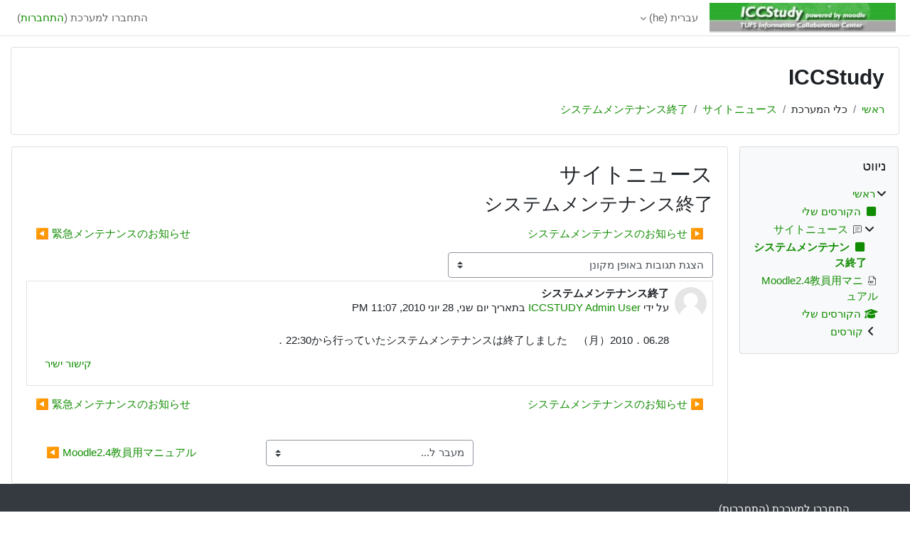

--- FILE ---
content_type: text/html; charset=utf-8
request_url: https://iccstudy.tufs.ac.jp/moodle/mod/forum/discuss.php?d=133&lang=he
body_size: 80121
content:
<!DOCTYPE html>

<html  dir="rtl" lang="he" xml:lang="he">
<head>
    <title>ICCStudy: システムメンテナンス終了 | ICCStudy</title>
    <link rel="shortcut icon" href="https://iccstudy.tufs.ac.jp/moodle/theme/image.php/classic/theme/1767731261/favicon" />
    <meta http-equiv="Content-Type" content="text/html; charset=utf-8" />
<meta name="keywords" content="moodle, ICCStudy: システムメンテナンス終了 | ICCStudy" />
<link rel="stylesheet" type="text/css" href="https://iccstudy.tufs.ac.jp/moodle/theme/yui_combo.php?rollup/3.18.1/yui-moodlesimple-min.css" /><script id="firstthemesheet" type="text/css">/** Required in order to fix style inclusion problems in IE with YUI **/</script><link rel="stylesheet" type="text/css" href="https://iccstudy.tufs.ac.jp/moodle/theme/styles.php/classic/1767731261_1767730275/all-rtl" />
<script>
//<![CDATA[
var M = {}; M.yui = {};
M.pageloadstarttime = new Date();
M.cfg = {"wwwroot":"https:\/\/iccstudy.tufs.ac.jp\/moodle","apibase":"https:\/\/iccstudy.tufs.ac.jp\/moodle\/r.php\/api","homeurl":{},"sesskey":"vd9WzXlQUk","sessiontimeout":"7200","sessiontimeoutwarning":1200,"themerev":"1767731261","slasharguments":1,"theme":"classic","iconsystemmodule":"core\/icon_system_fontawesome","jsrev":"1767731261","admin":"admin","svgicons":true,"usertimezone":"UTC+9","language":"he","courseId":1,"courseContextId":1923,"contextid":2,"contextInstanceId":1,"langrev":1767731261,"templaterev":"1767731261","siteId":1,"userId":0};var yui1ConfigFn = function(me) {if(/-skin|reset|fonts|grids|base/.test(me.name)){me.type='css';me.path=me.path.replace(/\.js/,'.css');me.path=me.path.replace(/\/yui2-skin/,'/assets/skins/sam/yui2-skin')}};
var yui2ConfigFn = function(me) {var parts=me.name.replace(/^moodle-/,'').split('-'),component=parts.shift(),module=parts[0],min='-min';if(/-(skin|core)$/.test(me.name)){parts.pop();me.type='css';min=''}
if(module){var filename=parts.join('-');me.path=component+'/'+module+'/'+filename+min+'.'+me.type}else{me.path=component+'/'+component+'.'+me.type}};
YUI_config = {"debug":false,"base":"https:\/\/iccstudy.tufs.ac.jp\/moodle\/lib\/yuilib\/3.18.1\/","comboBase":"https:\/\/iccstudy.tufs.ac.jp\/moodle\/theme\/yui_combo.php?","combine":true,"filter":null,"insertBefore":"firstthemesheet","groups":{"yui2":{"base":"https:\/\/iccstudy.tufs.ac.jp\/moodle\/lib\/yuilib\/2in3\/2.9.0\/build\/","comboBase":"https:\/\/iccstudy.tufs.ac.jp\/moodle\/theme\/yui_combo.php?","combine":true,"ext":false,"root":"2in3\/2.9.0\/build\/","patterns":{"yui2-":{"group":"yui2","configFn":yui1ConfigFn}}},"moodle":{"name":"moodle","base":"https:\/\/iccstudy.tufs.ac.jp\/moodle\/theme\/yui_combo.php?m\/1767731261\/","combine":true,"comboBase":"https:\/\/iccstudy.tufs.ac.jp\/moodle\/theme\/yui_combo.php?","ext":false,"root":"m\/1767731261\/","patterns":{"moodle-":{"group":"moodle","configFn":yui2ConfigFn}},"filter":null,"modules":{"moodle-core-chooserdialogue":{"requires":["base","panel","moodle-core-notification"]},"moodle-core-dragdrop":{"requires":["base","node","io","dom","dd","event-key","event-focus","moodle-core-notification"]},"moodle-core-actionmenu":{"requires":["base","event","node-event-simulate"]},"moodle-core-notification":{"requires":["moodle-core-notification-dialogue","moodle-core-notification-alert","moodle-core-notification-confirm","moodle-core-notification-exception","moodle-core-notification-ajaxexception"]},"moodle-core-notification-dialogue":{"requires":["base","node","panel","escape","event-key","dd-plugin","moodle-core-widget-focusafterclose","moodle-core-lockscroll"]},"moodle-core-notification-alert":{"requires":["moodle-core-notification-dialogue"]},"moodle-core-notification-confirm":{"requires":["moodle-core-notification-dialogue"]},"moodle-core-notification-exception":{"requires":["moodle-core-notification-dialogue"]},"moodle-core-notification-ajaxexception":{"requires":["moodle-core-notification-dialogue"]},"moodle-core-handlebars":{"condition":{"trigger":"handlebars","when":"after"}},"moodle-core-lockscroll":{"requires":["plugin","base-build"]},"moodle-core-blocks":{"requires":["base","node","io","dom","dd","dd-scroll","moodle-core-dragdrop","moodle-core-notification"]},"moodle-core-maintenancemodetimer":{"requires":["base","node"]},"moodle-core-event":{"requires":["event-custom"]},"moodle-core_availability-form":{"requires":["base","node","event","event-delegate","panel","moodle-core-notification-dialogue","json"]},"moodle-course-categoryexpander":{"requires":["node","event-key"]},"moodle-course-util":{"requires":["node"],"use":["moodle-course-util-base"],"submodules":{"moodle-course-util-base":{},"moodle-course-util-section":{"requires":["node","moodle-course-util-base"]},"moodle-course-util-cm":{"requires":["node","moodle-course-util-base"]}}},"moodle-course-dragdrop":{"requires":["base","node","io","dom","dd","dd-scroll","moodle-core-dragdrop","moodle-core-notification","moodle-course-coursebase","moodle-course-util"]},"moodle-course-management":{"requires":["base","node","io-base","moodle-core-notification-exception","json-parse","dd-constrain","dd-proxy","dd-drop","dd-delegate","node-event-delegate"]},"moodle-form-shortforms":{"requires":["node","base","selector-css3","moodle-core-event"]},"moodle-form-dateselector":{"requires":["base","node","overlay","calendar"]},"moodle-question-searchform":{"requires":["base","node"]},"moodle-question-chooser":{"requires":["moodle-core-chooserdialogue"]},"moodle-availability_completion-form":{"requires":["base","node","event","moodle-core_availability-form"]},"moodle-availability_date-form":{"requires":["base","node","event","io","moodle-core_availability-form"]},"moodle-availability_grade-form":{"requires":["base","node","event","moodle-core_availability-form"]},"moodle-availability_group-form":{"requires":["base","node","event","moodle-core_availability-form"]},"moodle-availability_grouping-form":{"requires":["base","node","event","moodle-core_availability-form"]},"moodle-availability_profile-form":{"requires":["base","node","event","moodle-core_availability-form"]},"moodle-mod_assign-history":{"requires":["node","transition"]},"moodle-mod_quiz-questionchooser":{"requires":["moodle-core-chooserdialogue","moodle-mod_quiz-util","querystring-parse"]},"moodle-mod_quiz-util":{"requires":["node","moodle-core-actionmenu"],"use":["moodle-mod_quiz-util-base"],"submodules":{"moodle-mod_quiz-util-base":{},"moodle-mod_quiz-util-slot":{"requires":["node","moodle-mod_quiz-util-base"]},"moodle-mod_quiz-util-page":{"requires":["node","moodle-mod_quiz-util-base"]}}},"moodle-mod_quiz-toolboxes":{"requires":["base","node","event","event-key","io","moodle-mod_quiz-quizbase","moodle-mod_quiz-util-slot","moodle-core-notification-ajaxexception"]},"moodle-mod_quiz-dragdrop":{"requires":["base","node","io","dom","dd","dd-scroll","moodle-core-dragdrop","moodle-core-notification","moodle-mod_quiz-quizbase","moodle-mod_quiz-util-base","moodle-mod_quiz-util-page","moodle-mod_quiz-util-slot","moodle-course-util"]},"moodle-mod_quiz-quizbase":{"requires":["base","node"]},"moodle-mod_quiz-autosave":{"requires":["base","node","event","event-valuechange","node-event-delegate","io-form","datatype-date-format"]},"moodle-mod_quiz-modform":{"requires":["base","node","event"]},"moodle-message_airnotifier-toolboxes":{"requires":["base","node","io"]},"moodle-editor_atto-rangy":{"requires":[]},"moodle-editor_atto-editor":{"requires":["node","transition","io","overlay","escape","event","event-simulate","event-custom","node-event-html5","node-event-simulate","yui-throttle","moodle-core-notification-dialogue","moodle-editor_atto-rangy","handlebars","timers","querystring-stringify"]},"moodle-editor_atto-plugin":{"requires":["node","base","escape","event","event-outside","handlebars","event-custom","timers","moodle-editor_atto-menu"]},"moodle-editor_atto-menu":{"requires":["moodle-core-notification-dialogue","node","event","event-custom"]},"moodle-report_eventlist-eventfilter":{"requires":["base","event","node","node-event-delegate","datatable","autocomplete","autocomplete-filters"]},"moodle-report_loglive-fetchlogs":{"requires":["base","event","node","io","node-event-delegate"]},"moodle-gradereport_history-userselector":{"requires":["escape","event-delegate","event-key","handlebars","io-base","json-parse","moodle-core-notification-dialogue"]},"moodle-qbank_editquestion-chooser":{"requires":["moodle-core-chooserdialogue"]},"moodle-tool_lp-dragdrop-reorder":{"requires":["moodle-core-dragdrop"]},"moodle-assignfeedback_editpdf-editor":{"requires":["base","event","node","io","graphics","json","event-move","event-resize","transition","querystring-stringify-simple","moodle-core-notification-dialog","moodle-core-notification-alert","moodle-core-notification-warning","moodle-core-notification-exception","moodle-core-notification-ajaxexception"]},"moodle-atto_accessibilitychecker-button":{"requires":["color-base","moodle-editor_atto-plugin"]},"moodle-atto_accessibilityhelper-button":{"requires":["moodle-editor_atto-plugin"]},"moodle-atto_align-button":{"requires":["moodle-editor_atto-plugin"]},"moodle-atto_bold-button":{"requires":["moodle-editor_atto-plugin"]},"moodle-atto_charmap-button":{"requires":["moodle-editor_atto-plugin"]},"moodle-atto_clear-button":{"requires":["moodle-editor_atto-plugin"]},"moodle-atto_collapse-button":{"requires":["moodle-editor_atto-plugin"]},"moodle-atto_emojipicker-button":{"requires":["moodle-editor_atto-plugin"]},"moodle-atto_emoticon-button":{"requires":["moodle-editor_atto-plugin"]},"moodle-atto_equation-button":{"requires":["moodle-editor_atto-plugin","moodle-core-event","io","event-valuechange","tabview","array-extras"]},"moodle-atto_h5p-button":{"requires":["moodle-editor_atto-plugin"]},"moodle-atto_html-button":{"requires":["promise","moodle-editor_atto-plugin","moodle-atto_html-beautify","moodle-atto_html-codemirror","event-valuechange"]},"moodle-atto_html-beautify":{},"moodle-atto_html-codemirror":{"requires":["moodle-atto_html-codemirror-skin"]},"moodle-atto_image-button":{"requires":["moodle-editor_atto-plugin"]},"moodle-atto_indent-button":{"requires":["moodle-editor_atto-plugin"]},"moodle-atto_italic-button":{"requires":["moodle-editor_atto-plugin"]},"moodle-atto_link-button":{"requires":["moodle-editor_atto-plugin"]},"moodle-atto_managefiles-usedfiles":{"requires":["node","escape"]},"moodle-atto_managefiles-button":{"requires":["moodle-editor_atto-plugin"]},"moodle-atto_media-button":{"requires":["moodle-editor_atto-plugin","moodle-form-shortforms"]},"moodle-atto_noautolink-button":{"requires":["moodle-editor_atto-plugin"]},"moodle-atto_orderedlist-button":{"requires":["moodle-editor_atto-plugin"]},"moodle-atto_recordrtc-button":{"requires":["moodle-editor_atto-plugin","moodle-atto_recordrtc-recording"]},"moodle-atto_recordrtc-recording":{"requires":["moodle-atto_recordrtc-button"]},"moodle-atto_rtl-button":{"requires":["moodle-editor_atto-plugin"]},"moodle-atto_strike-button":{"requires":["moodle-editor_atto-plugin"]},"moodle-atto_subscript-button":{"requires":["moodle-editor_atto-plugin"]},"moodle-atto_superscript-button":{"requires":["moodle-editor_atto-plugin"]},"moodle-atto_table-button":{"requires":["moodle-editor_atto-plugin","moodle-editor_atto-menu","event","event-valuechange"]},"moodle-atto_title-button":{"requires":["moodle-editor_atto-plugin"]},"moodle-atto_underline-button":{"requires":["moodle-editor_atto-plugin"]},"moodle-atto_undo-button":{"requires":["moodle-editor_atto-plugin"]},"moodle-atto_unorderedlist-button":{"requires":["moodle-editor_atto-plugin"]}}},"gallery":{"name":"gallery","base":"https:\/\/iccstudy.tufs.ac.jp\/moodle\/lib\/yuilib\/gallery\/","combine":true,"comboBase":"https:\/\/iccstudy.tufs.ac.jp\/moodle\/theme\/yui_combo.php?","ext":false,"root":"gallery\/1767731261\/","patterns":{"gallery-":{"group":"gallery"}}}},"modules":{"core_filepicker":{"name":"core_filepicker","fullpath":"https:\/\/iccstudy.tufs.ac.jp\/moodle\/lib\/javascript.php\/1767731261\/repository\/filepicker.js","requires":["base","node","node-event-simulate","json","async-queue","io-base","io-upload-iframe","io-form","yui2-treeview","panel","cookie","datatable","datatable-sort","resize-plugin","dd-plugin","escape","moodle-core_filepicker","moodle-core-notification-dialogue"]},"core_comment":{"name":"core_comment","fullpath":"https:\/\/iccstudy.tufs.ac.jp\/moodle\/lib\/javascript.php\/1767731261\/comment\/comment.js","requires":["base","io-base","node","json","yui2-animation","overlay","escape"]}},"logInclude":[],"logExclude":[],"logLevel":null};
M.yui.loader = {modules: {}};

//]]>
</script>

    <meta name="viewport" content="width=device-width, initial-scale=1.0">
</head>
<body  id="page-mod-forum-discuss" class="format-site  path-mod path-mod-forum chrome dir-rtl lang-he yui-skin-sam yui3-skin-sam iccstudy-tufs-ac-jp--moodle pagelayout-incourse course-1 context-2 cmid-1 cm-type-forum notloggedin theme ">

<div id="page-wrapper" class="d-print-block">

    <div>
    <a class="sr-only sr-only-focusable" href="#maincontent">דילוג לתוכן הראשי</a>
</div><script src="https://iccstudy.tufs.ac.jp/moodle/lib/javascript.php/1767731261/lib/polyfills/polyfill.js"></script>
<script src="https://iccstudy.tufs.ac.jp/moodle/theme/yui_combo.php?rollup/3.18.1/yui-moodlesimple-min.js"></script><script src="https://iccstudy.tufs.ac.jp/moodle/lib/javascript.php/1767731261/lib/javascript-static.js"></script>
<script>
//<![CDATA[
document.body.className += ' jsenabled';
//]]>
</script>



    <nav class="fixed-top navbar navbar-bootswatch navbar-expand moodle-has-zindex">
        <div class="container-fluid">
            <a href="https://iccstudy.tufs.ac.jp/moodle/" class="navbar-brand d-flex align-items-center m-1 p-0 aabtn">
                    <img src="https://iccstudy.tufs.ac.jp/moodle/pluginfile.php/1/core_admin/logocompact/300x300/1767731261/iccstudylogo.jpg" class="logo me-1" alt="ICCStudy">
            </a>
    
            <ul class="navbar-nav d-none d-md-flex">
                <!-- custom_menu -->
                <li class="dropdown nav-item">
    <a class="dropdown-toggle nav-link" id="drop-down-69760e4a5f50369760e4a5758a13" data-toggle="dropdown" aria-haspopup="true" aria-expanded="false" href="#" title="שפת ממשק" aria-controls="drop-down-menu-69760e4a5f50369760e4a5758a13">
        עברית ‎(he)‎
    </a>
    <div class="dropdown-menu" role="menu" id="drop-down-menu-69760e4a5f50369760e4a5758a13" aria-labelledby="drop-down-69760e4a5f50369760e4a5758a13">
                <a class="dropdown-item" role="menuitem" href="https://iccstudy.tufs.ac.jp/moodle/mod/forum/discuss.php?d=133&amp;lang=da"  lang="da" >Dansk ‎(da)‎</a>
                <a class="dropdown-item" role="menuitem" href="https://iccstudy.tufs.ac.jp/moodle/mod/forum/discuss.php?d=133&amp;lang=de_comm"  lang="de" >Deutsch (community) ‎(de_comm)‎</a>
                <a class="dropdown-item" role="menuitem" href="https://iccstudy.tufs.ac.jp/moodle/mod/forum/discuss.php?d=133&amp;lang=de_kids"  lang="de" >Deutsch ‎(de_kids)‎</a>
                <a class="dropdown-item" role="menuitem" href="https://iccstudy.tufs.ac.jp/moodle/mod/forum/discuss.php?d=133&amp;lang=de"  lang="de" >Deutsch ‎(de)‎</a>
                <a class="dropdown-item" role="menuitem" href="https://iccstudy.tufs.ac.jp/moodle/mod/forum/discuss.php?d=133&amp;lang=de_du"  lang="de" >Deutsch (du) ‎(de_du)‎</a>
                <a class="dropdown-item" role="menuitem" href="https://iccstudy.tufs.ac.jp/moodle/mod/forum/discuss.php?d=133&amp;lang=et"  lang="et" >eesti ‎(et)‎</a>
                <a class="dropdown-item" role="menuitem" href="https://iccstudy.tufs.ac.jp/moodle/mod/forum/discuss.php?d=133&amp;lang=en_kids"  lang="en" >English ‎(en_kids)‎</a>
                <a class="dropdown-item" role="menuitem" href="https://iccstudy.tufs.ac.jp/moodle/mod/forum/discuss.php?d=133&amp;lang=en"  lang="en" >English ‎(en)‎</a>
                <a class="dropdown-item" role="menuitem" href="https://iccstudy.tufs.ac.jp/moodle/mod/forum/discuss.php?d=133&amp;lang=en_ar"  lang="en" >English (pirate) ‎(en_ar)‎</a>
                <a class="dropdown-item" role="menuitem" href="https://iccstudy.tufs.ac.jp/moodle/mod/forum/discuss.php?d=133&amp;lang=en_us"  lang="en" >English (United States) ‎(en_us)‎</a>
                <a class="dropdown-item" role="menuitem" href="https://iccstudy.tufs.ac.jp/moodle/mod/forum/discuss.php?d=133&amp;lang=es_ar"  lang="es-ar" >Español - Argentina ‎(es_ar)‎</a>
                <a class="dropdown-item" role="menuitem" href="https://iccstudy.tufs.ac.jp/moodle/mod/forum/discuss.php?d=133&amp;lang=es_es"  lang="es" >Español - España ‎(es_es)‎</a>
                <a class="dropdown-item" role="menuitem" href="https://iccstudy.tufs.ac.jp/moodle/mod/forum/discuss.php?d=133&amp;lang=es"  lang="es" >Español - Internacional ‎(es)‎</a>
                <a class="dropdown-item" role="menuitem" href="https://iccstudy.tufs.ac.jp/moodle/mod/forum/discuss.php?d=133&amp;lang=es_mx"  lang="es-mx" >Español - México ‎(es_mx)‎</a>
                <a class="dropdown-item" role="menuitem" href="https://iccstudy.tufs.ac.jp/moodle/mod/forum/discuss.php?d=133&amp;lang=eu"  lang="eu" >Euskara ‎(eu)‎</a>
                <a class="dropdown-item" role="menuitem" href="https://iccstudy.tufs.ac.jp/moodle/mod/forum/discuss.php?d=133&amp;lang=fil"  lang="fil" >Filipino ‎(fil)‎</a>
                <a class="dropdown-item" role="menuitem" href="https://iccstudy.tufs.ac.jp/moodle/mod/forum/discuss.php?d=133&amp;lang=sv_fi"  lang="sv" >Finlandssvenska ‎(sv_fi)‎</a>
                <a class="dropdown-item" role="menuitem" href="https://iccstudy.tufs.ac.jp/moodle/mod/forum/discuss.php?d=133&amp;lang=fo"  lang="fo" >Føroyskt ‎(fo)‎</a>
                <a class="dropdown-item" role="menuitem" href="https://iccstudy.tufs.ac.jp/moodle/mod/forum/discuss.php?d=133&amp;lang=fr_ca"  lang="fr" >Français (Canada) ‎(fr_ca)‎</a>
                <a class="dropdown-item" role="menuitem" href="https://iccstudy.tufs.ac.jp/moodle/mod/forum/discuss.php?d=133&amp;lang=fr"  lang="fr" >Français ‎(fr)‎</a>
                <a class="dropdown-item" role="menuitem" href="https://iccstudy.tufs.ac.jp/moodle/mod/forum/discuss.php?d=133&amp;lang=ga"  lang="ga" >Gaeilge ‎(ga)‎</a>
                <a class="dropdown-item" role="menuitem" href="https://iccstudy.tufs.ac.jp/moodle/mod/forum/discuss.php?d=133&amp;lang=gd"  lang="gd" >Gàidhlig ‎(gd)‎</a>
                <a class="dropdown-item" role="menuitem" href="https://iccstudy.tufs.ac.jp/moodle/mod/forum/discuss.php?d=133&amp;lang=gl"  lang="gl" >Galego ‎(gl)‎</a>
                <a class="dropdown-item" role="menuitem" href="https://iccstudy.tufs.ac.jp/moodle/mod/forum/discuss.php?d=133&amp;lang=hr"  lang="hr" >Hrvatski ‎(hr)‎</a>
                <a class="dropdown-item" role="menuitem" href="https://iccstudy.tufs.ac.jp/moodle/mod/forum/discuss.php?d=133&amp;lang=zu"  lang="zu" >isiZulu ‎(zu)‎</a>
                <a class="dropdown-item" role="menuitem" href="https://iccstudy.tufs.ac.jp/moodle/mod/forum/discuss.php?d=133&amp;lang=is"  lang="is" >Íslenska ‎(is)‎</a>
                <a class="dropdown-item" role="menuitem" href="https://iccstudy.tufs.ac.jp/moodle/mod/forum/discuss.php?d=133&amp;lang=it"  lang="it" >Italiano ‎(it)‎</a>
                <a class="dropdown-item" role="menuitem" href="https://iccstudy.tufs.ac.jp/moodle/mod/forum/discuss.php?d=133&amp;lang=kl"  lang="da" >Kalaallisut ‎(kl)‎</a>
                <a class="dropdown-item" role="menuitem" href="https://iccstudy.tufs.ac.jp/moodle/mod/forum/discuss.php?d=133&amp;lang=sw"  lang="sw" >Kiswahili ‎(sw)‎</a>
                <a class="dropdown-item" role="menuitem" href="https://iccstudy.tufs.ac.jp/moodle/mod/forum/discuss.php?d=133&amp;lang=la"  lang="la" >Latin ‎(la)‎</a>
                <a class="dropdown-item" role="menuitem" href="https://iccstudy.tufs.ac.jp/moodle/mod/forum/discuss.php?d=133&amp;lang=lv"  lang="lv" >Latviešu ‎(lv)‎</a>
                <a class="dropdown-item" role="menuitem" href="https://iccstudy.tufs.ac.jp/moodle/mod/forum/discuss.php?d=133&amp;lang=lt"  lang="lt" >Lietuvių ‎(lt)‎</a>
                <a class="dropdown-item" role="menuitem" href="https://iccstudy.tufs.ac.jp/moodle/mod/forum/discuss.php?d=133&amp;lang=lt_uni"  lang="lt" >Lietuvių (universitetas) ‎(lt_uni)‎</a>
                <a class="dropdown-item" role="menuitem" href="https://iccstudy.tufs.ac.jp/moodle/mod/forum/discuss.php?d=133&amp;lang=hu"  lang="hu" >magyar ‎(hu)‎</a>
                <a class="dropdown-item" role="menuitem" href="https://iccstudy.tufs.ac.jp/moodle/mod/forum/discuss.php?d=133&amp;lang=mi_tn"  lang="mi" >Māori - Tainui ‎(mi_tn)‎</a>
                <a class="dropdown-item" role="menuitem" href="https://iccstudy.tufs.ac.jp/moodle/mod/forum/discuss.php?d=133&amp;lang=mi_wwow"  lang="mi" >Māori - Waikato ‎(mi_wwow)‎</a>
                <a class="dropdown-item" role="menuitem" href="https://iccstudy.tufs.ac.jp/moodle/mod/forum/discuss.php?d=133&amp;lang=nl"  lang="nl" >Nederlands ‎(nl)‎</a>
                <a class="dropdown-item" role="menuitem" href="https://iccstudy.tufs.ac.jp/moodle/mod/forum/discuss.php?d=133&amp;lang=nn"  lang="no" >Norsk - nynorsk ‎(nn)‎</a>
                <a class="dropdown-item" role="menuitem" href="https://iccstudy.tufs.ac.jp/moodle/mod/forum/discuss.php?d=133&amp;lang=no_gr"  lang="no" >Norsk ‎(no_gr)‎</a>
                <a class="dropdown-item" role="menuitem" href="https://iccstudy.tufs.ac.jp/moodle/mod/forum/discuss.php?d=133&amp;lang=no"  lang="no" >Norsk ‎(no)‎</a>
                <a class="dropdown-item" role="menuitem" href="https://iccstudy.tufs.ac.jp/moodle/mod/forum/discuss.php?d=133&amp;lang=pl"  lang="pl" >Polski ‎(pl)‎</a>
                <a class="dropdown-item" role="menuitem" href="https://iccstudy.tufs.ac.jp/moodle/mod/forum/discuss.php?d=133&amp;lang=pt_br"  lang="pt-br" >Português - Brasil ‎(pt_br)‎</a>
                <a class="dropdown-item" role="menuitem" href="https://iccstudy.tufs.ac.jp/moodle/mod/forum/discuss.php?d=133&amp;lang=pt"  lang="pt" >Português - Portugal ‎(pt)‎</a>
                <a class="dropdown-item" role="menuitem" href="https://iccstudy.tufs.ac.jp/moodle/mod/forum/discuss.php?d=133&amp;lang=ro"  lang="ro" >Română ‎(ro)‎</a>
                <a class="dropdown-item" role="menuitem" href="https://iccstudy.tufs.ac.jp/moodle/mod/forum/discuss.php?d=133&amp;lang=rm_surs"  lang="rm" >Romansh Sursilvan ‎(rm_surs)‎</a>
                <a class="dropdown-item" role="menuitem" href="https://iccstudy.tufs.ac.jp/moodle/mod/forum/discuss.php?d=133&amp;lang=sm"  lang="sm" >Samoan ‎(sm)‎</a>
                <a class="dropdown-item" role="menuitem" href="https://iccstudy.tufs.ac.jp/moodle/mod/forum/discuss.php?d=133&amp;lang=sq"  lang="sq" >Shqip ‎(sq)‎</a>
                <a class="dropdown-item" role="menuitem" href="https://iccstudy.tufs.ac.jp/moodle/mod/forum/discuss.php?d=133&amp;lang=sk"  lang="sk" >Slovenčina ‎(sk)‎</a>
                <a class="dropdown-item" role="menuitem" href="https://iccstudy.tufs.ac.jp/moodle/mod/forum/discuss.php?d=133&amp;lang=sl"  lang="sl" >Slovenščina ‎(sl)‎</a>
                <a class="dropdown-item" role="menuitem" href="https://iccstudy.tufs.ac.jp/moodle/mod/forum/discuss.php?d=133&amp;lang=so"  lang="in" >Soomaali ‎(so)‎</a>
                <a class="dropdown-item" role="menuitem" href="https://iccstudy.tufs.ac.jp/moodle/mod/forum/discuss.php?d=133&amp;lang=sr_lt"  lang="sr" >Srpski ‎(sr_lt)‎</a>
                <a class="dropdown-item" role="menuitem" href="https://iccstudy.tufs.ac.jp/moodle/mod/forum/discuss.php?d=133&amp;lang=fi"  lang="fi" >Suomi ‎(fi)‎</a>
                <a class="dropdown-item" role="menuitem" href="https://iccstudy.tufs.ac.jp/moodle/mod/forum/discuss.php?d=133&amp;lang=sv"  lang="sv" >Svenska ‎(sv)‎</a>
                <a class="dropdown-item" role="menuitem" href="https://iccstudy.tufs.ac.jp/moodle/mod/forum/discuss.php?d=133&amp;lang=tl"  lang="tl" >Tagalog ‎(tl)‎</a>
                <a class="dropdown-item" role="menuitem" href="https://iccstudy.tufs.ac.jp/moodle/mod/forum/discuss.php?d=133&amp;lang=ta"  lang="ta" >Tamil ‎(ta)‎</a>
                <a class="dropdown-item" role="menuitem" href="https://iccstudy.tufs.ac.jp/moodle/mod/forum/discuss.php?d=133&amp;lang=th"  lang="th" >Thai ‎(th)‎</a>
                <a class="dropdown-item" role="menuitem" href="https://iccstudy.tufs.ac.jp/moodle/mod/forum/discuss.php?d=133&amp;lang=to"  lang="to" >Tongan ‎(to)‎</a>
                <a class="dropdown-item" role="menuitem" href="https://iccstudy.tufs.ac.jp/moodle/mod/forum/discuss.php?d=133&amp;lang=tr"  lang="tr" >Türkçe ‎(tr)‎</a>
                <a class="dropdown-item" role="menuitem" href="https://iccstudy.tufs.ac.jp/moodle/mod/forum/discuss.php?d=133&amp;lang=fj"  lang="fj" >VakaViti ‎(fj)‎</a>
                <a class="dropdown-item" role="menuitem" href="https://iccstudy.tufs.ac.jp/moodle/mod/forum/discuss.php?d=133&amp;lang=vi"  lang="vi" >Vietnamese ‎(vi)‎</a>
                <a class="dropdown-item" role="menuitem" href="https://iccstudy.tufs.ac.jp/moodle/mod/forum/discuss.php?d=133&amp;lang=wo"  lang="fr" >Wolof ‎(wo)‎</a>
                <a class="dropdown-item" role="menuitem" href="https://iccstudy.tufs.ac.jp/moodle/mod/forum/discuss.php?d=133&amp;lang=ja_wp"  lang="ja" >Workplace準拠の日本語 ‎(ja_wp)‎</a>
                <a class="dropdown-item" role="menuitem" href="https://iccstudy.tufs.ac.jp/moodle/mod/forum/discuss.php?d=133&amp;lang=zh_tw"  lang="zh" >正體中文 ‎(zh_tw)‎</a>
                <a class="dropdown-item" role="menuitem" href="https://iccstudy.tufs.ac.jp/moodle/mod/forum/discuss.php?d=133&amp;lang=ja"  lang="ja" >日本語 ‎(ja)‎</a>
                <a class="dropdown-item" role="menuitem" href="https://iccstudy.tufs.ac.jp/moodle/mod/forum/discuss.php?d=133&amp;lang=zh_cn"  lang="zh" >简体中文 ‎(zh_cn)‎</a>
                <a class="dropdown-item" role="menuitem" href="https://iccstudy.tufs.ac.jp/moodle/mod/forum/discuss.php?d=133&amp;lang=el"  lang="el" >Ελληνικά ‎(el)‎</a>
                <a class="dropdown-item" role="menuitem" href="https://iccstudy.tufs.ac.jp/moodle/mod/forum/discuss.php?d=133&amp;lang=be"  lang="be" >Беларуская ‎(be)‎</a>
                <a class="dropdown-item" role="menuitem" href="https://iccstudy.tufs.ac.jp/moodle/mod/forum/discuss.php?d=133&amp;lang=bg"  lang="bg" >Български ‎(bg)‎</a>
                <a class="dropdown-item" role="menuitem" href="https://iccstudy.tufs.ac.jp/moodle/mod/forum/discuss.php?d=133&amp;lang=kk"  lang="kk" >Қазақша ‎(kk)‎</a>
                <a class="dropdown-item" role="menuitem" href="https://iccstudy.tufs.ac.jp/moodle/mod/forum/discuss.php?d=133&amp;lang=mk"  lang="mk" >Македонски ‎(mk)‎</a>
                <a class="dropdown-item" role="menuitem" href="https://iccstudy.tufs.ac.jp/moodle/mod/forum/discuss.php?d=133&amp;lang=mn"  lang="mn" >Монгол ‎(mn)‎</a>
                <a class="dropdown-item" role="menuitem" href="https://iccstudy.tufs.ac.jp/moodle/mod/forum/discuss.php?d=133&amp;lang=ru"  lang="ru" >Русский ‎(ru)‎</a>
                <a class="dropdown-item" role="menuitem" href="https://iccstudy.tufs.ac.jp/moodle/mod/forum/discuss.php?d=133&amp;lang=tt"  lang="tt" >Татар ‎(tt)‎</a>
                <a class="dropdown-item" role="menuitem" href="https://iccstudy.tufs.ac.jp/moodle/mod/forum/discuss.php?d=133&amp;lang=uk"  lang="uk" >Українська ‎(uk)‎</a>
                <a class="dropdown-item" role="menuitem" href="https://iccstudy.tufs.ac.jp/moodle/mod/forum/discuss.php?d=133&amp;lang=ka"  lang="ka" >ქართული ‎(ka)‎</a>
                <a class="dropdown-item" role="menuitem" href="https://iccstudy.tufs.ac.jp/moodle/mod/forum/discuss.php?d=133&amp;lang=hy"  lang="hy" >Հայերեն ‎(hy)‎</a>
                <a class="dropdown-item" role="menuitem" href="https://iccstudy.tufs.ac.jp/moodle/mod/forum/discuss.php?d=133&amp;lang=he"  >עברית ‎(he)‎</a>
                <a class="dropdown-item" role="menuitem" href="https://iccstudy.tufs.ac.jp/moodle/mod/forum/discuss.php?d=133&amp;lang=ur"  lang="ur" >اردو ‎(ur)‎</a>
                <a class="dropdown-item" role="menuitem" href="https://iccstudy.tufs.ac.jp/moodle/mod/forum/discuss.php?d=133&amp;lang=ar"  lang="ar" >العربية ‎(ar)‎</a>
                <a class="dropdown-item" role="menuitem" href="https://iccstudy.tufs.ac.jp/moodle/mod/forum/discuss.php?d=133&amp;lang=ckb"  lang="ku" >سۆرانی ‎(ckb)‎</a>
                <a class="dropdown-item" role="menuitem" href="https://iccstudy.tufs.ac.jp/moodle/mod/forum/discuss.php?d=133&amp;lang=fa"  lang="fa" >فارسی ‎(fa)‎</a>
                <a class="dropdown-item" role="menuitem" href="https://iccstudy.tufs.ac.jp/moodle/mod/forum/discuss.php?d=133&amp;lang=dv"  lang="dv" >ދިވެހި ‎(dv)‎</a>
                <a class="dropdown-item" role="menuitem" href="https://iccstudy.tufs.ac.jp/moodle/mod/forum/discuss.php?d=133&amp;lang=ti"  lang="ti" >ትግርኛ ‎(ti)‎</a>
                <a class="dropdown-item" role="menuitem" href="https://iccstudy.tufs.ac.jp/moodle/mod/forum/discuss.php?d=133&amp;lang=ne"  lang="ne" >नेपाली ‎(ne)‎</a>
                <a class="dropdown-item" role="menuitem" href="https://iccstudy.tufs.ac.jp/moodle/mod/forum/discuss.php?d=133&amp;lang=mr"  lang="mr" >मराठी ‎(mr)‎</a>
                <a class="dropdown-item" role="menuitem" href="https://iccstudy.tufs.ac.jp/moodle/mod/forum/discuss.php?d=133&amp;lang=hi"  lang="hi" >हिंदी ‎(hi)‎</a>
                <a class="dropdown-item" role="menuitem" href="https://iccstudy.tufs.ac.jp/moodle/mod/forum/discuss.php?d=133&amp;lang=bn"  lang="bn" >বাংলা ‎(bn)‎</a>
                <a class="dropdown-item" role="menuitem" href="https://iccstudy.tufs.ac.jp/moodle/mod/forum/discuss.php?d=133&amp;lang=gu"  lang="gu" >ગુજરાતી ‎(gu)‎</a>
                <a class="dropdown-item" role="menuitem" href="https://iccstudy.tufs.ac.jp/moodle/mod/forum/discuss.php?d=133&amp;lang=ta_lk"  lang="ta" >தமிழ் ‎(ta_lk)‎</a>
                <a class="dropdown-item" role="menuitem" href="https://iccstudy.tufs.ac.jp/moodle/mod/forum/discuss.php?d=133&amp;lang=te"  lang="te" >తెలుగు  ‎(te)‎</a>
                <a class="dropdown-item" role="menuitem" href="https://iccstudy.tufs.ac.jp/moodle/mod/forum/discuss.php?d=133&amp;lang=kn"  lang="kn" >ಕನ್ನಡ ‎(kn)‎</a>
                <a class="dropdown-item" role="menuitem" href="https://iccstudy.tufs.ac.jp/moodle/mod/forum/discuss.php?d=133&amp;lang=ml"  lang="ml" >മലയാളം ‎(ml)‎</a>
                <a class="dropdown-item" role="menuitem" href="https://iccstudy.tufs.ac.jp/moodle/mod/forum/discuss.php?d=133&amp;lang=si"  lang="si" >සිංහල ‎(si)‎</a>
                <a class="dropdown-item" role="menuitem" href="https://iccstudy.tufs.ac.jp/moodle/mod/forum/discuss.php?d=133&amp;lang=lo"  lang="lo" >ລາວ ‎(lo)‎</a>
                <a class="dropdown-item" role="menuitem" href="https://iccstudy.tufs.ac.jp/moodle/mod/forum/discuss.php?d=133&amp;lang=km"  lang="km" >ខ្មែរ ‎(km)‎</a>
                <a class="dropdown-item" role="menuitem" href="https://iccstudy.tufs.ac.jp/moodle/mod/forum/discuss.php?d=133&amp;lang=ko"  lang="ko" >한국어 ‎(ko)‎</a>
    </div>
</li>
                <!-- page_heading_menu -->
                
            </ul>
            <div id="usernavigation" class="navbar-nav my-1 ms-auto">
                <div class="divider border-start h-50 align-self-center mx-1"></div>
                
                
                <div class="d-flex align-items-stretch usermenu-container" data-region="usermenu">
                    <div class="usermenu"><span class="login nav-link">התחברו למערכת (<a href="https://iccstudy.tufs.ac.jp/moodle/login/index.php">התחברות</a>)</span></div>
                </div>
            </div>
        </div>
    </nav>

    <div id="page" class="container-fluid d-print-block">
        <header id="page-header" class="row">
    <div class="col-12 pt-3 pb-3">
        <div class="card ">
            <div class="card-body ">
                <div class="d-flex align-items-center">
                    <div class="me-auto">
                    <div class="page-context-header d-flex flex-wrap align-items-center mb-2">
    <div class="page-header-headings">
        <h1 class="h2 mb-0">ICCStudy</h1>
    </div>
</div>
                    </div>
                    <div class="header-actions-container flex-shrink-0" data-region="header-actions-container">
                            <div class="header-action ms-2"></div>
                    </div>
                </div>
                <div class="d-flex flex-wrap">
                    <div id="page-navbar">
                        <nav aria-label="סרגל ניווט">
    <ol class="breadcrumb">
                <li class="breadcrumb-item">
                    <a href="https://iccstudy.tufs.ac.jp/moodle/"
                        
                        
                        
                    >
                        ראשי
                    </a>
                </li>
        
                <li class="breadcrumb-item">
                    <span >
                        כלי המערכת
                    </span>
                </li>
        
                <li class="breadcrumb-item">
                    <a href="https://iccstudy.tufs.ac.jp/moodle/mod/forum/view.php?id=1"
                        
                        title="פורום"
                        
                    >
                        サイトニュース
                    </a>
                </li>
        
                <li class="breadcrumb-item">
                    <a href="https://iccstudy.tufs.ac.jp/moodle/mod/forum/discuss.php?d=133"
                        aria-current="page"
                        
                        
                    >
                        システムメンテナンス終了
                    </a>
                </li>
        </ol>
</nav>
                    </div>
                    <div class="ms-auto d-flex">
                        
                    </div>
                    <div id="course-header">
                        
                    </div>
                </div>
            </div>
        </div>
    </div>
</header>

        <div id="page-content" class="row  blocks-pre   d-print-block">
            <div id="region-main-box" class="region-main">
                <div id="region-main" class="region-main-content">
                    <span class="notifications" id="user-notifications"></span>
                        <span id="maincontent"></span>
                        <div class="activity-header" data-for="page-activity-header"></div>
                    <div role="main"><h2>サイトニュース</h2><h3 class="discussionname">システムメンテナンス終了</h3><div id="discussion-container-69760e4a641cb69760e4a5758a19" data-content="forum-discussion">
    <div class="discussion-nav clearfix"><ul><li class="prev-discussion"><a aria-label="דיון קודם システムメンテナンスのお知らせ" class="btn btn-link" href="https://iccstudy.tufs.ac.jp/moodle/mod/forum/discuss.php?d=132">&#x25B6;&#xFE0E; システムメンテナンスのお知らせ</a></li><li class="next-discussion"><a aria-label="הדיון הבא: 緊急メンテナンスのお知らせ" class="btn btn-link" href="https://iccstudy.tufs.ac.jp/moodle/mod/forum/discuss.php?d=134">緊急メンテナンスのお知らせ &#x25C0;&#xFE0E;</a></li></ul></div>

    <div class="d-flex flex-column flex-sm-row mb-1">
        <div></div>
        <div class=""><div class="singleselect d-inline-block">
    <form method="get" action="https://iccstudy.tufs.ac.jp/moodle/mod/forum/discuss.php" id="mode">
            <input type="hidden" name="d" value="133">
            <label for="single_select69760e4a5758a18" class="accesshide">
                מצב תצוגה
            </label>
        <select  id="single_select69760e4a5758a18" class="custom-select singleselect" name="mode"
                 >
                    <option  value="1" >הצגת תגובות בצורה שטוחה, הישנות ביותר ראשונות</option>
                    <option  value="-1" >הצגת תגובות בצורה שטוחה, החדשות ביותר ראשונות</option>
                    <option  value="2" >הצגת תגובות בצורת פתילים</option>
                    <option  value="3" selected>הצגת תגובות באופן מקונן</option>
        </select>
        <noscript>
            <input type="submit" class="btn btn-secondary ms-1" value="ביצוע">
        </noscript>
    </form>
</div></div>
        <div class="ms-2"></div>
    </div>


<article
        id="p296"
        class="forum-post-container mb-2"
        data-post-id="296"
        data-region="post"
        data-target="296-target"
        tabindex="0"
        aria-labelledby="post-header-296-69760e4a6386069760e4a5758a17"
        aria-describedby="post-content-296"
    >
        <div
            class="d-flex border p-2 mb-2 forumpost focus-target  firstpost starter"
            aria-label='システムメンテナンス終了 על ידי ICCSTUDY Admin User'
            data-post-id="296" data-content="forum-post"
        >
            
    
            <div class="d-flex flex-column w-100"  data-region-content="forum-post-core">
                <header id="post-header-296-69760e4a6386069760e4a5758a17" class="mb-2 header row d-flex">
                            <div class="me-2" style="width: 45px;">
                                    <img
                                        class="rounded-circle w-100"
                                        src="https://iccstudy.tufs.ac.jp/moodle/theme/image.php/classic/core/1767731261/u/f1"
                                        alt="תמונה של ICCSTUDY Admin User"
                                        aria-hidden="true"
                                        title="תמונה של ICCSTUDY Admin User"
                                    >
                            </div>
                    <div class="d-flex flex-column">
                            <h3 class="h6 font-weight-bold mb-0" data-region-content="forum-post-core-subject" data-reply-subject="תשובה ל: システムメンテナンス終了" >システムメンテナンス終了</h3>
                            <div class="mb-3" tabindex="-1">
                                על ידי <a href="https://iccstudy.tufs.ac.jp/moodle/user/view.php?id=2&course=1">ICCSTUDY Admin User</a> בתאריך <time datetime="2010-06-28T23:07:46+09:00">יום שני, 28 יוני 2010, 11:07 PM</time>
                        </div>
                            <span class="sr-only">מספר תגובות: 0</span>
                    </div>
                </header>
    
                <div class="d-flex body-content-container">
                            <div class="me-2 author-groups-container" style="width: 45px; flex-shrink: 0">
                            </div>
    
                    <div class="no-overflow w-100 content-alignment-container">
                        <div id="post-content-296" class="post-content-container">
                            2010．06.28（月）　22:30から行っていたシステムメンテナンスは終了しました．
                        </div>
    
    
    
                            
    
    
                                <div class="d-flex flex-wrap">
                                        <div
                                            class="post-actions d-flex align-self-end justify-content-end flex-wrap ms-auto p-1"
                                            data-region="post-actions-container"
                                            role="menubar"
                                            aria-label='システムメンテナンス終了 על ידי ICCSTUDY Admin User'
                                            aria-controls="p296"
                                        >
                                                    <a
                                                        data-region="post-action"
                                                        href="https://iccstudy.tufs.ac.jp/moodle/mod/forum/discuss.php?d=133#p296"
                                                        class="btn btn-link"
                                                        title="קישור קבוע לפרסום זה"
                                                        aria-label="קישור קבוע לפרסום זה"
                                                        role="menuitem"
                                                    >
                                                        קישור ישיר
                                                    </a>
                                        </div>
                                </div>
    
                            
                    </div>
                </div>
            </div>
        </div>
    
        <div class="indent" data-region="replies-container">
        </div>
    </article>

<div class="discussion-nav clearfix"><ul><li class="prev-discussion"><a aria-label="דיון קודם システムメンテナンスのお知らせ" class="btn btn-link" href="https://iccstudy.tufs.ac.jp/moodle/mod/forum/discuss.php?d=132">&#x25B6;&#xFE0E; システムメンテナンスのお知らせ</a></li><li class="next-discussion"><a aria-label="הדיון הבא: 緊急メンテナンスのお知らせ" class="btn btn-link" href="https://iccstudy.tufs.ac.jp/moodle/mod/forum/discuss.php?d=134">緊急メンテナンスのお知らせ &#x25C0;&#xFE0E;</a></li></ul></div>
</div></div>
                    <div class="mt-5 mb-1 activity-navigation container-fluid">
<div class="row">
    <div class="col-md-4">        <div class="float-start">
            
        </div>
</div>
    <div class="col-md-4">        <div class="mdl-align">
            <div class="urlselect">
    <form method="post" action="https://iccstudy.tufs.ac.jp/moodle/course/jumpto.php" class="d-flex flex-wrap align-items-center" id="url_select_f69760e4a5758a14">
        <input type="hidden" name="sesskey" value="vd9WzXlQUk">
            <label for="jump-to-activity" class="sr-only">
                מעבר ל...
            </label>
        <select  id="jump-to-activity" class="custom-select urlselect" name="jump"
                 >
                    <option value="" selected >מעבר ל...</option>
                    <option value="/mod/resource/view.php?id=4967&amp;forceview=1"  >Moodle2.4教員用マニュアル</option>
        </select>
            <noscript>
                <input type="submit" class="btn btn-secondary ms-1" value="ביצוע">
            </noscript>
    </form>
</div>

        </div>
</div>
    <div class="col-md-4">        <div class="float-end">
                <a href="https://iccstudy.tufs.ac.jp/moodle/mod/resource/view.php?id=4967&forceview=1" id="next-activity-link" class="btn btn-link" >Moodle2.4教員用マニュアル &#x25C0;&#xFE0E;</a>

        </div>
</div>
</div>
</div>
                    
                </div>
            </div>
            <div class="columnleft blockcolumn  has-blocks ">
                <div data-region="blocks-column" class="d-print-none">
                    <aside id="block-region-side-pre" class="block-region" data-blockregion="side-pre" data-droptarget="1" aria-labelledby="side-pre-block-region-heading"><h2 class="sr-only" id="side-pre-block-region-heading">משבצות (בלוקים)</h2><a href="#sb-1" class="sr-only sr-only-focusable">דילוג את ניווט</a>

<section id="inst918"
     class=" block_navigation block  card mb-3"
     role="navigation"
     data-block="navigation"
     data-instance-id="918"
          aria-labelledby="instance-918-header"
     >

    <div class="card-body p-3">

            <h3 id="instance-918-header" class="h5 card-title d-inline">ניווט</h3>


        <div class="card-text content mt-3">
            <ul class="block_tree list" role="tree" data-ajax-loader="block_navigation/nav_loader"><li class="type_unknown depth_1 contains_branch" role="treeitem" aria-expanded="true" aria-owns="random69760e4a5758a2_group" data-collapsible="false" aria-labelledby="random69760e4a5758a1_label_1_1"><p class="tree_item branch canexpand navigation_node"><a tabindex="-1" id="random69760e4a5758a1_label_1_1" href="https://iccstudy.tufs.ac.jp/moodle/">ראשי</a></p><ul id="random69760e4a5758a2_group" role="group"><li class="type_custom depth_2 item_with_icon" role="treeitem" aria-labelledby="random69760e4a5758a3_label_2_3"><p class="tree_item hasicon"><a tabindex="-1" id="random69760e4a5758a3_label_2_3" href="https://iccstudy.tufs.ac.jp/moodle/my/courses.php"><i class="icon fa fa-square fa-fw navicon" aria-hidden="true" ></i><span class="item-content-wrap">הקורסים שלי</span></a></p></li><li class="type_activity depth_2 item_with_icon contains_branch" role="treeitem" aria-expanded="true" aria-owns="random69760e4a5758a5_group" aria-labelledby="random69760e4a5758a3_label_2_4"><p class="tree_item hasicon branch"><a tabindex="-1" id="random69760e4a5758a3_label_2_4" title="פורום" href="https://iccstudy.tufs.ac.jp/moodle/mod/forum/view.php?id=1"><img class="icon navicon" alt="פורום" title="פורום" src="https://iccstudy.tufs.ac.jp/moodle/theme/image.php/classic/forum/1767731261/monologo" /><span class="item-content-wrap">サイトニュース</span></a></p><ul id="random69760e4a5758a5_group" role="group"><li class="type_custom depth_3 item_with_icon current_branch" role="treeitem" aria-labelledby="random69760e4a5758a6_label_3_5"><p class="tree_item hasicon active_tree_node"><a tabindex="-1" id="random69760e4a5758a6_label_3_5" href="https://iccstudy.tufs.ac.jp/moodle/mod/forum/discuss.php?d=133"><i class="icon fa fa-square fa-fw navicon" aria-hidden="true" ></i><span class="item-content-wrap">システムメンテナンス終了</span></a></p></li></ul></li><li class="type_activity depth_2 item_with_icon" role="treeitem" aria-labelledby="random69760e4a5758a3_label_2_6"><p class="tree_item hasicon"><a tabindex="-1" id="random69760e4a5758a3_label_2_6" title="קובץ" href="https://iccstudy.tufs.ac.jp/moodle/mod/resource/view.php?id=4967"><img class="icon navicon" alt="קובץ" title="קובץ" src="https://iccstudy.tufs.ac.jp/moodle/theme/image.php/classic/core/1767731261/f/pdf" /><span class="item-content-wrap">Moodle2.4教員用マニュアル</span></a></p></li><li class="type_system depth_2 item_with_icon" role="treeitem" aria-labelledby="random69760e4a5758a3_label_2_7"><p class="tree_item hasicon"><a tabindex="-1" id="random69760e4a5758a3_label_2_7" href="https://iccstudy.tufs.ac.jp/moodle/my/courses.php"><i class="icon fa fa-graduation-cap fa-fw navicon" aria-hidden="true" ></i><span class="item-content-wrap">הקורסים שלי</span></a></p></li><li class="type_system depth_2 contains_branch" role="treeitem" aria-expanded="false" data-requires-ajax="true" data-loaded="false" data-node-id="expandable_branch_0_courses" data-node-key="courses" data-node-type="0" aria-labelledby="random69760e4a5758a3_label_2_8"><p class="tree_item branch" id="expandable_branch_0_courses"><a tabindex="-1" id="random69760e4a5758a3_label_2_8" href="https://iccstudy.tufs.ac.jp/moodle/course/index.php">קורסים</a></p></li></ul></li></ul>
            <div class="footer"></div>
            
        </div>

    </div>

</section>

  <span id="sb-1"></span></aside>
                </div>
            </div>

            <div class="columnright blockcolumn ">
                <div data-region="blocks-column" class="d-print-none">
                    <aside id="block-region-side-post" class="block-region" data-blockregion="side-post" data-droptarget="1" aria-labelledby="side-post-block-region-heading"><h2 class="sr-only" id="side-post-block-region-heading">משבצות נוספות</h2></aside>
                </div>
            </div>
        </div>
    </div>
    
    <footer id="page-footer" class="footer-dark bg-dark text-light">
        <div class="container footer-dark-inner">
            <div id="course-footer"></div>
            <div class="pb-3">
            </div>
    
            <div class="logininfo">התחברו למערכת (<a href="https://iccstudy.tufs.ac.jp/moodle/login/index.php">התחברות</a>)</div>
            <div class="tool_usertours-resettourcontainer"></div>
            <div class="homelink"><a href="https://iccstudy.tufs.ac.jp/moodle/">ראשי</a></div>
            <nav class="nav navbar-nav d-md-none" aria-label="תפריט מותאם אישית">
                    <ul class="list-unstyled pt-3">
                                        <li><a href="#" title="שפת ממשק">עברית ‎(he)‎</a></li>
                                    <li>
                                        <ul class="list-unstyled ms-3">
                                                            <li><a href="https://iccstudy.tufs.ac.jp/moodle/mod/forum/discuss.php?d=133&amp;lang=da" title="שפת ממשק">Dansk ‎(da)‎</a></li>
                                                            <li><a href="https://iccstudy.tufs.ac.jp/moodle/mod/forum/discuss.php?d=133&amp;lang=de_comm" title="שפת ממשק">Deutsch (community) ‎(de_comm)‎</a></li>
                                                            <li><a href="https://iccstudy.tufs.ac.jp/moodle/mod/forum/discuss.php?d=133&amp;lang=de_kids" title="שפת ממשק">Deutsch ‎(de_kids)‎</a></li>
                                                            <li><a href="https://iccstudy.tufs.ac.jp/moodle/mod/forum/discuss.php?d=133&amp;lang=de" title="שפת ממשק">Deutsch ‎(de)‎</a></li>
                                                            <li><a href="https://iccstudy.tufs.ac.jp/moodle/mod/forum/discuss.php?d=133&amp;lang=de_du" title="שפת ממשק">Deutsch (du) ‎(de_du)‎</a></li>
                                                            <li><a href="https://iccstudy.tufs.ac.jp/moodle/mod/forum/discuss.php?d=133&amp;lang=et" title="שפת ממשק">eesti ‎(et)‎</a></li>
                                                            <li><a href="https://iccstudy.tufs.ac.jp/moodle/mod/forum/discuss.php?d=133&amp;lang=en_kids" title="שפת ממשק">English ‎(en_kids)‎</a></li>
                                                            <li><a href="https://iccstudy.tufs.ac.jp/moodle/mod/forum/discuss.php?d=133&amp;lang=en" title="שפת ממשק">English ‎(en)‎</a></li>
                                                            <li><a href="https://iccstudy.tufs.ac.jp/moodle/mod/forum/discuss.php?d=133&amp;lang=en_ar" title="שפת ממשק">English (pirate) ‎(en_ar)‎</a></li>
                                                            <li><a href="https://iccstudy.tufs.ac.jp/moodle/mod/forum/discuss.php?d=133&amp;lang=en_us" title="שפת ממשק">English (United States) ‎(en_us)‎</a></li>
                                                            <li><a href="https://iccstudy.tufs.ac.jp/moodle/mod/forum/discuss.php?d=133&amp;lang=es_ar" title="שפת ממשק">Español - Argentina ‎(es_ar)‎</a></li>
                                                            <li><a href="https://iccstudy.tufs.ac.jp/moodle/mod/forum/discuss.php?d=133&amp;lang=es_es" title="שפת ממשק">Español - España ‎(es_es)‎</a></li>
                                                            <li><a href="https://iccstudy.tufs.ac.jp/moodle/mod/forum/discuss.php?d=133&amp;lang=es" title="שפת ממשק">Español - Internacional ‎(es)‎</a></li>
                                                            <li><a href="https://iccstudy.tufs.ac.jp/moodle/mod/forum/discuss.php?d=133&amp;lang=es_mx" title="שפת ממשק">Español - México ‎(es_mx)‎</a></li>
                                                            <li><a href="https://iccstudy.tufs.ac.jp/moodle/mod/forum/discuss.php?d=133&amp;lang=eu" title="שפת ממשק">Euskara ‎(eu)‎</a></li>
                                                            <li><a href="https://iccstudy.tufs.ac.jp/moodle/mod/forum/discuss.php?d=133&amp;lang=fil" title="שפת ממשק">Filipino ‎(fil)‎</a></li>
                                                            <li><a href="https://iccstudy.tufs.ac.jp/moodle/mod/forum/discuss.php?d=133&amp;lang=sv_fi" title="שפת ממשק">Finlandssvenska ‎(sv_fi)‎</a></li>
                                                            <li><a href="https://iccstudy.tufs.ac.jp/moodle/mod/forum/discuss.php?d=133&amp;lang=fo" title="שפת ממשק">Føroyskt ‎(fo)‎</a></li>
                                                            <li><a href="https://iccstudy.tufs.ac.jp/moodle/mod/forum/discuss.php?d=133&amp;lang=fr_ca" title="שפת ממשק">Français (Canada) ‎(fr_ca)‎</a></li>
                                                            <li><a href="https://iccstudy.tufs.ac.jp/moodle/mod/forum/discuss.php?d=133&amp;lang=fr" title="שפת ממשק">Français ‎(fr)‎</a></li>
                                                            <li><a href="https://iccstudy.tufs.ac.jp/moodle/mod/forum/discuss.php?d=133&amp;lang=ga" title="שפת ממשק">Gaeilge ‎(ga)‎</a></li>
                                                            <li><a href="https://iccstudy.tufs.ac.jp/moodle/mod/forum/discuss.php?d=133&amp;lang=gd" title="שפת ממשק">Gàidhlig ‎(gd)‎</a></li>
                                                            <li><a href="https://iccstudy.tufs.ac.jp/moodle/mod/forum/discuss.php?d=133&amp;lang=gl" title="שפת ממשק">Galego ‎(gl)‎</a></li>
                                                            <li><a href="https://iccstudy.tufs.ac.jp/moodle/mod/forum/discuss.php?d=133&amp;lang=hr" title="שפת ממשק">Hrvatski ‎(hr)‎</a></li>
                                                            <li><a href="https://iccstudy.tufs.ac.jp/moodle/mod/forum/discuss.php?d=133&amp;lang=zu" title="שפת ממשק">isiZulu ‎(zu)‎</a></li>
                                                            <li><a href="https://iccstudy.tufs.ac.jp/moodle/mod/forum/discuss.php?d=133&amp;lang=is" title="שפת ממשק">Íslenska ‎(is)‎</a></li>
                                                            <li><a href="https://iccstudy.tufs.ac.jp/moodle/mod/forum/discuss.php?d=133&amp;lang=it" title="שפת ממשק">Italiano ‎(it)‎</a></li>
                                                            <li><a href="https://iccstudy.tufs.ac.jp/moodle/mod/forum/discuss.php?d=133&amp;lang=kl" title="שפת ממשק">Kalaallisut ‎(kl)‎</a></li>
                                                            <li><a href="https://iccstudy.tufs.ac.jp/moodle/mod/forum/discuss.php?d=133&amp;lang=sw" title="שפת ממשק">Kiswahili ‎(sw)‎</a></li>
                                                            <li><a href="https://iccstudy.tufs.ac.jp/moodle/mod/forum/discuss.php?d=133&amp;lang=la" title="שפת ממשק">Latin ‎(la)‎</a></li>
                                                            <li><a href="https://iccstudy.tufs.ac.jp/moodle/mod/forum/discuss.php?d=133&amp;lang=lv" title="שפת ממשק">Latviešu ‎(lv)‎</a></li>
                                                            <li><a href="https://iccstudy.tufs.ac.jp/moodle/mod/forum/discuss.php?d=133&amp;lang=lt" title="שפת ממשק">Lietuvių ‎(lt)‎</a></li>
                                                            <li><a href="https://iccstudy.tufs.ac.jp/moodle/mod/forum/discuss.php?d=133&amp;lang=lt_uni" title="שפת ממשק">Lietuvių (universitetas) ‎(lt_uni)‎</a></li>
                                                            <li><a href="https://iccstudy.tufs.ac.jp/moodle/mod/forum/discuss.php?d=133&amp;lang=hu" title="שפת ממשק">magyar ‎(hu)‎</a></li>
                                                            <li><a href="https://iccstudy.tufs.ac.jp/moodle/mod/forum/discuss.php?d=133&amp;lang=mi_tn" title="שפת ממשק">Māori - Tainui ‎(mi_tn)‎</a></li>
                                                            <li><a href="https://iccstudy.tufs.ac.jp/moodle/mod/forum/discuss.php?d=133&amp;lang=mi_wwow" title="שפת ממשק">Māori - Waikato ‎(mi_wwow)‎</a></li>
                                                            <li><a href="https://iccstudy.tufs.ac.jp/moodle/mod/forum/discuss.php?d=133&amp;lang=nl" title="שפת ממשק">Nederlands ‎(nl)‎</a></li>
                                                            <li><a href="https://iccstudy.tufs.ac.jp/moodle/mod/forum/discuss.php?d=133&amp;lang=nn" title="שפת ממשק">Norsk - nynorsk ‎(nn)‎</a></li>
                                                            <li><a href="https://iccstudy.tufs.ac.jp/moodle/mod/forum/discuss.php?d=133&amp;lang=no_gr" title="שפת ממשק">Norsk ‎(no_gr)‎</a></li>
                                                            <li><a href="https://iccstudy.tufs.ac.jp/moodle/mod/forum/discuss.php?d=133&amp;lang=no" title="שפת ממשק">Norsk ‎(no)‎</a></li>
                                                            <li><a href="https://iccstudy.tufs.ac.jp/moodle/mod/forum/discuss.php?d=133&amp;lang=pl" title="שפת ממשק">Polski ‎(pl)‎</a></li>
                                                            <li><a href="https://iccstudy.tufs.ac.jp/moodle/mod/forum/discuss.php?d=133&amp;lang=pt_br" title="שפת ממשק">Português - Brasil ‎(pt_br)‎</a></li>
                                                            <li><a href="https://iccstudy.tufs.ac.jp/moodle/mod/forum/discuss.php?d=133&amp;lang=pt" title="שפת ממשק">Português - Portugal ‎(pt)‎</a></li>
                                                            <li><a href="https://iccstudy.tufs.ac.jp/moodle/mod/forum/discuss.php?d=133&amp;lang=ro" title="שפת ממשק">Română ‎(ro)‎</a></li>
                                                            <li><a href="https://iccstudy.tufs.ac.jp/moodle/mod/forum/discuss.php?d=133&amp;lang=rm_surs" title="שפת ממשק">Romansh Sursilvan ‎(rm_surs)‎</a></li>
                                                            <li><a href="https://iccstudy.tufs.ac.jp/moodle/mod/forum/discuss.php?d=133&amp;lang=sm" title="שפת ממשק">Samoan ‎(sm)‎</a></li>
                                                            <li><a href="https://iccstudy.tufs.ac.jp/moodle/mod/forum/discuss.php?d=133&amp;lang=sq" title="שפת ממשק">Shqip ‎(sq)‎</a></li>
                                                            <li><a href="https://iccstudy.tufs.ac.jp/moodle/mod/forum/discuss.php?d=133&amp;lang=sk" title="שפת ממשק">Slovenčina ‎(sk)‎</a></li>
                                                            <li><a href="https://iccstudy.tufs.ac.jp/moodle/mod/forum/discuss.php?d=133&amp;lang=sl" title="שפת ממשק">Slovenščina ‎(sl)‎</a></li>
                                                            <li><a href="https://iccstudy.tufs.ac.jp/moodle/mod/forum/discuss.php?d=133&amp;lang=so" title="שפת ממשק">Soomaali ‎(so)‎</a></li>
                                                            <li><a href="https://iccstudy.tufs.ac.jp/moodle/mod/forum/discuss.php?d=133&amp;lang=sr_lt" title="שפת ממשק">Srpski ‎(sr_lt)‎</a></li>
                                                            <li><a href="https://iccstudy.tufs.ac.jp/moodle/mod/forum/discuss.php?d=133&amp;lang=fi" title="שפת ממשק">Suomi ‎(fi)‎</a></li>
                                                            <li><a href="https://iccstudy.tufs.ac.jp/moodle/mod/forum/discuss.php?d=133&amp;lang=sv" title="שפת ממשק">Svenska ‎(sv)‎</a></li>
                                                            <li><a href="https://iccstudy.tufs.ac.jp/moodle/mod/forum/discuss.php?d=133&amp;lang=tl" title="שפת ממשק">Tagalog ‎(tl)‎</a></li>
                                                            <li><a href="https://iccstudy.tufs.ac.jp/moodle/mod/forum/discuss.php?d=133&amp;lang=ta" title="שפת ממשק">Tamil ‎(ta)‎</a></li>
                                                            <li><a href="https://iccstudy.tufs.ac.jp/moodle/mod/forum/discuss.php?d=133&amp;lang=th" title="שפת ממשק">Thai ‎(th)‎</a></li>
                                                            <li><a href="https://iccstudy.tufs.ac.jp/moodle/mod/forum/discuss.php?d=133&amp;lang=to" title="שפת ממשק">Tongan ‎(to)‎</a></li>
                                                            <li><a href="https://iccstudy.tufs.ac.jp/moodle/mod/forum/discuss.php?d=133&amp;lang=tr" title="שפת ממשק">Türkçe ‎(tr)‎</a></li>
                                                            <li><a href="https://iccstudy.tufs.ac.jp/moodle/mod/forum/discuss.php?d=133&amp;lang=fj" title="שפת ממשק">VakaViti ‎(fj)‎</a></li>
                                                            <li><a href="https://iccstudy.tufs.ac.jp/moodle/mod/forum/discuss.php?d=133&amp;lang=vi" title="שפת ממשק">Vietnamese ‎(vi)‎</a></li>
                                                            <li><a href="https://iccstudy.tufs.ac.jp/moodle/mod/forum/discuss.php?d=133&amp;lang=wo" title="שפת ממשק">Wolof ‎(wo)‎</a></li>
                                                            <li><a href="https://iccstudy.tufs.ac.jp/moodle/mod/forum/discuss.php?d=133&amp;lang=ja_wp" title="שפת ממשק">Workplace準拠の日本語 ‎(ja_wp)‎</a></li>
                                                            <li><a href="https://iccstudy.tufs.ac.jp/moodle/mod/forum/discuss.php?d=133&amp;lang=zh_tw" title="שפת ממשק">正體中文 ‎(zh_tw)‎</a></li>
                                                            <li><a href="https://iccstudy.tufs.ac.jp/moodle/mod/forum/discuss.php?d=133&amp;lang=ja" title="שפת ממשק">日本語 ‎(ja)‎</a></li>
                                                            <li><a href="https://iccstudy.tufs.ac.jp/moodle/mod/forum/discuss.php?d=133&amp;lang=zh_cn" title="שפת ממשק">简体中文 ‎(zh_cn)‎</a></li>
                                                            <li><a href="https://iccstudy.tufs.ac.jp/moodle/mod/forum/discuss.php?d=133&amp;lang=el" title="שפת ממשק">Ελληνικά ‎(el)‎</a></li>
                                                            <li><a href="https://iccstudy.tufs.ac.jp/moodle/mod/forum/discuss.php?d=133&amp;lang=be" title="שפת ממשק">Беларуская ‎(be)‎</a></li>
                                                            <li><a href="https://iccstudy.tufs.ac.jp/moodle/mod/forum/discuss.php?d=133&amp;lang=bg" title="שפת ממשק">Български ‎(bg)‎</a></li>
                                                            <li><a href="https://iccstudy.tufs.ac.jp/moodle/mod/forum/discuss.php?d=133&amp;lang=kk" title="שפת ממשק">Қазақша ‎(kk)‎</a></li>
                                                            <li><a href="https://iccstudy.tufs.ac.jp/moodle/mod/forum/discuss.php?d=133&amp;lang=mk" title="שפת ממשק">Македонски ‎(mk)‎</a></li>
                                                            <li><a href="https://iccstudy.tufs.ac.jp/moodle/mod/forum/discuss.php?d=133&amp;lang=mn" title="שפת ממשק">Монгол ‎(mn)‎</a></li>
                                                            <li><a href="https://iccstudy.tufs.ac.jp/moodle/mod/forum/discuss.php?d=133&amp;lang=ru" title="שפת ממשק">Русский ‎(ru)‎</a></li>
                                                            <li><a href="https://iccstudy.tufs.ac.jp/moodle/mod/forum/discuss.php?d=133&amp;lang=tt" title="שפת ממשק">Татар ‎(tt)‎</a></li>
                                                            <li><a href="https://iccstudy.tufs.ac.jp/moodle/mod/forum/discuss.php?d=133&amp;lang=uk" title="שפת ממשק">Українська ‎(uk)‎</a></li>
                                                            <li><a href="https://iccstudy.tufs.ac.jp/moodle/mod/forum/discuss.php?d=133&amp;lang=ka" title="שפת ממשק">ქართული ‎(ka)‎</a></li>
                                                            <li><a href="https://iccstudy.tufs.ac.jp/moodle/mod/forum/discuss.php?d=133&amp;lang=hy" title="שפת ממשק">Հայերեն ‎(hy)‎</a></li>
                                                            <li><a href="https://iccstudy.tufs.ac.jp/moodle/mod/forum/discuss.php?d=133&amp;lang=he" title="שפת ממשק">עברית ‎(he)‎</a></li>
                                                            <li><a href="https://iccstudy.tufs.ac.jp/moodle/mod/forum/discuss.php?d=133&amp;lang=ur" title="שפת ממשק">اردو ‎(ur)‎</a></li>
                                                            <li><a href="https://iccstudy.tufs.ac.jp/moodle/mod/forum/discuss.php?d=133&amp;lang=ar" title="שפת ממשק">العربية ‎(ar)‎</a></li>
                                                            <li><a href="https://iccstudy.tufs.ac.jp/moodle/mod/forum/discuss.php?d=133&amp;lang=ckb" title="שפת ממשק">سۆرانی ‎(ckb)‎</a></li>
                                                            <li><a href="https://iccstudy.tufs.ac.jp/moodle/mod/forum/discuss.php?d=133&amp;lang=fa" title="שפת ממשק">فارسی ‎(fa)‎</a></li>
                                                            <li><a href="https://iccstudy.tufs.ac.jp/moodle/mod/forum/discuss.php?d=133&amp;lang=dv" title="שפת ממשק">ދިވެހި ‎(dv)‎</a></li>
                                                            <li><a href="https://iccstudy.tufs.ac.jp/moodle/mod/forum/discuss.php?d=133&amp;lang=ti" title="שפת ממשק">ትግርኛ ‎(ti)‎</a></li>
                                                            <li><a href="https://iccstudy.tufs.ac.jp/moodle/mod/forum/discuss.php?d=133&amp;lang=ne" title="שפת ממשק">नेपाली ‎(ne)‎</a></li>
                                                            <li><a href="https://iccstudy.tufs.ac.jp/moodle/mod/forum/discuss.php?d=133&amp;lang=mr" title="שפת ממשק">मराठी ‎(mr)‎</a></li>
                                                            <li><a href="https://iccstudy.tufs.ac.jp/moodle/mod/forum/discuss.php?d=133&amp;lang=hi" title="שפת ממשק">हिंदी ‎(hi)‎</a></li>
                                                            <li><a href="https://iccstudy.tufs.ac.jp/moodle/mod/forum/discuss.php?d=133&amp;lang=bn" title="שפת ממשק">বাংলা ‎(bn)‎</a></li>
                                                            <li><a href="https://iccstudy.tufs.ac.jp/moodle/mod/forum/discuss.php?d=133&amp;lang=gu" title="שפת ממשק">ગુજરાતી ‎(gu)‎</a></li>
                                                            <li><a href="https://iccstudy.tufs.ac.jp/moodle/mod/forum/discuss.php?d=133&amp;lang=ta_lk" title="שפת ממשק">தமிழ் ‎(ta_lk)‎</a></li>
                                                            <li><a href="https://iccstudy.tufs.ac.jp/moodle/mod/forum/discuss.php?d=133&amp;lang=te" title="שפת ממשק">తెలుగు  ‎(te)‎</a></li>
                                                            <li><a href="https://iccstudy.tufs.ac.jp/moodle/mod/forum/discuss.php?d=133&amp;lang=kn" title="שפת ממשק">ಕನ್ನಡ ‎(kn)‎</a></li>
                                                            <li><a href="https://iccstudy.tufs.ac.jp/moodle/mod/forum/discuss.php?d=133&amp;lang=ml" title="שפת ממשק">മലയാളം ‎(ml)‎</a></li>
                                                            <li><a href="https://iccstudy.tufs.ac.jp/moodle/mod/forum/discuss.php?d=133&amp;lang=si" title="שפת ממשק">සිංහල ‎(si)‎</a></li>
                                                            <li><a href="https://iccstudy.tufs.ac.jp/moodle/mod/forum/discuss.php?d=133&amp;lang=lo" title="שפת ממשק">ລາວ ‎(lo)‎</a></li>
                                                            <li><a href="https://iccstudy.tufs.ac.jp/moodle/mod/forum/discuss.php?d=133&amp;lang=km" title="שפת ממשק">ខ្មែរ ‎(km)‎</a></li>
                                                            <li><a href="https://iccstudy.tufs.ac.jp/moodle/mod/forum/discuss.php?d=133&amp;lang=ko" title="שפת ממשק">한국어 ‎(ko)‎</a></li>
                                        </ul>
                                    </li>
                    </ul>
            </nav>
            <div class="tool_dataprivacy"><a href="https://iccstudy.tufs.ac.jp/moodle/admin/tool/dataprivacy/summary.php">מדיניות שמירת מידע ופרטיות</a></div><div><a class="mobilelink" href="https://download.moodle.org/mobile?version=2024100708.02&amp;lang=he&amp;iosappid=633359593&amp;androidappid=com.moodle.moodlemobile">הורדת היישומון Moodle mobile</a></div>
            
            <script>
//<![CDATA[
var require = {
    baseUrl : 'https://iccstudy.tufs.ac.jp/moodle/lib/requirejs.php/1767731261/',
    // We only support AMD modules with an explicit define() statement.
    enforceDefine: true,
    skipDataMain: true,
    waitSeconds : 0,

    paths: {
        jquery: 'https://iccstudy.tufs.ac.jp/moodle/lib/javascript.php/1767731261/lib/jquery/jquery-3.7.1.min',
        jqueryui: 'https://iccstudy.tufs.ac.jp/moodle/lib/javascript.php/1767731261/lib/jquery/ui-1.13.2/jquery-ui.min',
        jqueryprivate: 'https://iccstudy.tufs.ac.jp/moodle/lib/javascript.php/1767731261/lib/requirejs/jquery-private'
    },

    // Custom jquery config map.
    map: {
      // '*' means all modules will get 'jqueryprivate'
      // for their 'jquery' dependency.
      '*': { jquery: 'jqueryprivate' },

      // 'jquery-private' wants the real jQuery module
      // though. If this line was not here, there would
      // be an unresolvable cyclic dependency.
      jqueryprivate: { jquery: 'jquery' }
    }
};

//]]>
</script>
<script src="https://iccstudy.tufs.ac.jp/moodle/lib/javascript.php/1767731261/lib/requirejs/require.min.js"></script>
<script>
//<![CDATA[
M.util.js_pending("core/first");
require(['core/first'], function() {
require(['core/prefetch'])
;
M.util.js_pending('filter_mathjaxloader/loader'); require(['filter_mathjaxloader/loader'], function(amd) {amd.configure({"mathjaxconfig":"\nMathJax.Hub.Config({\n    config: [\"Accessible.js\", \"Safe.js\"],\n    errorSettings: { message: [\"!\"] },\n    skipStartupTypeset: true,\n    messageStyle: \"none\"\n});\n","lang":"he"}); M.util.js_complete('filter_mathjaxloader/loader');});;
require(["media_videojs/loader"], function(loader) {
    loader.setUp('he');
});;
M.util.js_pending('block_navigation/navblock'); require(['block_navigation/navblock'], function(amd) {amd.init("918"); M.util.js_complete('block_navigation/navblock');});;
M.util.js_pending('block_settings/settingsblock'); require(['block_settings/settingsblock'], function(amd) {amd.init("919", null); M.util.js_complete('block_settings/settingsblock');});;

require(['jquery', 'core/custom_interaction_events'], function($, CustomEvents) {
    CustomEvents.define('#single_select69760e4a5758a12', [CustomEvents.events.accessibleChange]);
    $('#single_select69760e4a5758a12').on(CustomEvents.events.accessibleChange, function() {
        var ignore = $(this).find(':selected').attr('data-ignore');
        if (typeof ignore === typeof undefined) {
            $('#single_select_f69760e4a5758a11').submit();
        }
    });
});
;

        require(['jquery', 'core/custom_interaction_events'], function($, CustomEvents) {
            CustomEvents.define('#jump-to-activity', [CustomEvents.events.accessibleChange]);
            $('#jump-to-activity').on(CustomEvents.events.accessibleChange, function() {
                if ($(this).val()) {
                    $('#url_select_f69760e4a5758a14').submit();
                }
            });
        });
    ;

require(['jquery', 'core/custom_interaction_events'], function($, CustomEvents) {
    CustomEvents.define('#single_select69760e4a5758a16', [CustomEvents.events.accessibleChange]);
    $('#single_select69760e4a5758a16').on(CustomEvents.events.accessibleChange, function() {
        var ignore = $(this).find(':selected').attr('data-ignore');
        if (typeof ignore === typeof undefined) {
            $('#single_select_f69760e4a5758a15').submit();
        }
    });
});
;

M.util.js_pending('theme_boost/loader');
require(['theme_boost/loader'], function() {
    M.util.js_complete('theme_boost/loader');
});
;

require(['jquery', 'core/custom_interaction_events'], function($, CustomEvents) {
    CustomEvents.define('#single_select69760e4a5758a18', [CustomEvents.events.accessibleChange]);
    $('#single_select69760e4a5758a18').on(CustomEvents.events.accessibleChange, function() {
        var ignore = $(this).find(':selected').attr('data-ignore');
        if (typeof ignore === typeof undefined) {
            $('#mode').submit();
        }
    });
});
;

require(
[
    'jquery',
    'core/templates',
    'mod_forum/discussion',
    'mod_forum/posts_list',
    'mod_forum/lock_toggle',
    'mod_forum/favourite_toggle',
    'mod_forum/pin_toggle',
    'mod_forum/subscription_toggle'
],
function(
    $,
    Templates,
    Discussion,
    PostsList,
    LockToggle,
    FavouriteToggle,
    Pin,
    SubscribeToggle
) {
    var root = $("[data-content='forum-discussion']");
    Discussion.init(root);
    PostsList.init(root, "");
    root = $('[data-container="discussion-tools"]');
    LockToggle.init(root, true);
    FavouriteToggle.init(root, true, function(toggleElement, context) {
        return Templates.render('mod_forum/discussion_favourite_toggle', context)
            .then(function(html, js) {
                return Templates.replaceNode(toggleElement, html, js);
            });
    });
    Pin.init(root, true, function(toggleElement, context) {
        return Templates.render('mod_forum/discussion_pin_toggle', context)
            .then(function(html, js) {
                return Templates.replaceNode(toggleElement, html, js);
            });
    });
    SubscribeToggle.init(root, true, function(toggleElement, context) {
        return Templates.render('mod_forum/discussion_subscription_toggle', context)
            .then(function(html, js) {
                return Templates.replaceNode(toggleElement, html, js);
            });
    });
});
;
M.util.js_pending('core/notification'); require(['core/notification'], function(amd) {amd.init(2, []); M.util.js_complete('core/notification');});;
M.util.js_pending('core/log'); require(['core/log'], function(amd) {amd.setConfig({"level":"warn"}); M.util.js_complete('core/log');});;
M.util.js_pending('core/page_global'); require(['core/page_global'], function(amd) {amd.init(); M.util.js_complete('core/page_global');});;
M.util.js_pending('core/utility'); require(['core/utility'], function(amd) {M.util.js_complete('core/utility');});;
M.util.js_pending('core/storage_validation'); require(['core/storage_validation'], function(amd) {amd.init(null); M.util.js_complete('core/storage_validation');});
    M.util.js_complete("core/first");
});
//]]>
</script>
<script src="https://cdn.jsdelivr.net/npm/mathjax@2.7.9/MathJax.js?delayStartupUntil=configured"></script>
<script>
//<![CDATA[
M.str = {"moodle":{"lastmodified":"\u05e9\u05d9\u05e0\u05d5\u05d9 \u05d0\u05d7\u05e8\u05d5\u05df","name":"\u05e9\u05dd","error":"\u05d8\u05e2\u05d5\u05ea","info":"\u05de\u05d9\u05d3\u05e2","yes":"\u05db\u05df","no":"\u05dc\u05d0","viewallcourses":"\u05e6\u05e4\u05d9\u05d4 \u05d1\u05db\u05dc \u05d4\u05e7\u05d5\u05e8\u05e1\u05d9\u05dd","cancel":"\u05d1\u05d9\u05d8\u05d5\u05dc","confirm":"\u05d0\u05d9\u05e9\u05d5\u05e8","areyousure":"\u05d4\u05d0\u05dd \u05d0\u05ea\/\u05d4 \u05d1\u05d8\u05d5\u05d7\/\u05d4?","closebuttontitle":"\u05e1\u05d2\u05d9\u05e8\u05d4","unknownerror":"\u05e9\u05d2\u05d9\u05d0\u05d4 \u05dc\u05d0 \u05d9\u05d3\u05d5\u05e2\u05d4","file":"\u05e7\u05d5\u05d1\u05e5","url":"URL","collapseall":"\u05ea\u05e6\u05d5\u05d2\u05d4 \u05de\u05e6\u05d5\u05de\u05e6\u05de\u05ea","expandall":"\u05ea\u05e6\u05d5\u05d2\u05d4 \u05de\u05d5\u05e8\u05d7\u05d1\u05ea"},"repository":{"type":"\u05e1\u05d5\u05d2","size":"\u05d2\u05d5\u05d3\u05dc","invalidjson":"\u05ea\u05e7\u05dc\u05ea \u05ea\u05e7\u05e9\u05d5\u05e8\u05ea. \u05d0\u05e0\u05d0 \u05d4\u05ea\u05d7\u05d1\u05e8\u05d5 \u05e9\u05d5\u05d1 \u05dc\u05de\u05e2\u05e8\u05db\u05ea.","nofilesattached":"\u05dc\u05d0 \u05e0\u05d1\u05d7\u05e8\u05d5 \u05e7\u05d1\u05e6\u05d9\u05dd","filepicker":"\u05d1\u05d7\u05d9\u05e8\u05ea \u05e7\u05d5\u05d1\u05e5","logout":"\u05d4\u05ea\u05e0\u05ea\u05e7\u05d5\u05ea","nofilesavailable":"\u05de\u05d0\u05d2\u05e8 \u05d4\u05e7\u05d1\u05e6\u05d9\u05dd \u05e8\u05d9\u05e7","norepositoriesavailable":"\u05de\u05e6\u05d8\u05e2\u05e8\u05d9\u05dd, \u05d0\u05e3 \u05d0\u05d7\u05d3 \u05de\u05d4\u05de\u05d0\u05d2\u05e8\u05d9\u05dd \u05d4\u05e0\u05d5\u05db\u05d7\u05d9\u05d9\u05dd \u05e9\u05dc\u05da \u05d9\u05db\u05d5\u05dc \u05dc\u05d4\u05d7\u05d6\u05d9\u05e8 \u05e7\u05d1\u05e6\u05d9\u05dd \u05d1\u05ea\u05d1\u05e0\u05d9\u05ea \u05d4\u05de\u05d1\u05d5\u05e7\u05e9\u05ea","fileexistsdialogheader":"\u05e7\u05d1\u05e6\u05d9\u05dd \u05e7\u05d9\u05d9\u05de\u05d9\u05dd","fileexistsdialog_editor":"\u05e7\u05d5\u05d1\u05e5 \u05d1\u05e2\u05dc \u05e9\u05dd \u05d6\u05d4\u05d4 \u05e6\u05d5\u05e8\u05e3 \u05db\u05d1\u05e8 \u05dc\u05ea\u05d5\u05db\u05df \u05e9\u05d4\u05d9\u05e0\u05da \u05e2\u05d5\u05de\u05d3\/\u05ea \u05dc\u05e2\u05e8\u05d5\u05da.","fileexistsdialog_filemanager":"\u05e7\u05d5\u05d1\u05e5 \u05d1\u05e2\u05dc \u05e9\u05dd \u05d6\u05d4\u05d4 \u05e7\u05d9\u05d9\u05dd \u05d1\u05de\u05e2\u05e8\u05db\u05ea","renameto":"\u05e9\u05d9\u05e0\u05d5\u05d9 \u05e9\u05dd \u05dc: \"{$a}\"","referencesexist":"{$a} \u05e7\u05d1\u05e6\u05d9\u05dd \u05de\u05e7\u05d5\u05e9\u05e8\u05d9\u05dd \u05dc\u05e7\u05d5\u05d1\u05e5 \u05d6\u05d4, \u05d4\u05de\u05e9\u05de\u05e9 \u05db\u05de\u05e7\u05d5\u05e8 \u05e9\u05dc\u05d4\u05dd","select":"\u05d1\u05d7\u05d9\u05e8\u05d4"},"admin":{"confirmdeletecomments":"\u05d4\u05d9\u05e0\u05da \u05e2\u05d5\u05de\u05d3 \u05dc\u05de\u05d7\u05d5\u05e7 \u05d4\u05e2\u05e8\u05d5\u05ea, \u05d4\u05d0\u05dd \u05d0\u05ea\u05d4 \u05d1\u05d8\u05d5\u05d7?","confirmation":"\u05d0\u05d9\u05e9\u05d5\u05e8"},"debug":{"debuginfo":"Debug info","line":"Line","stacktrace":"Stack trace"},"langconfig":{"labelsep":":"}};
//]]>
</script>
<script>
//<![CDATA[
(function() {M.util.help_popups.setup(Y);
 M.util.js_pending('random69760e4a5758a20'); Y.on('domready', function() { M.util.js_complete("init");  M.util.js_complete('random69760e4a5758a20'); });
})();
//]]>
</script>

        </div>
    </footer>
</div>


</body></html>